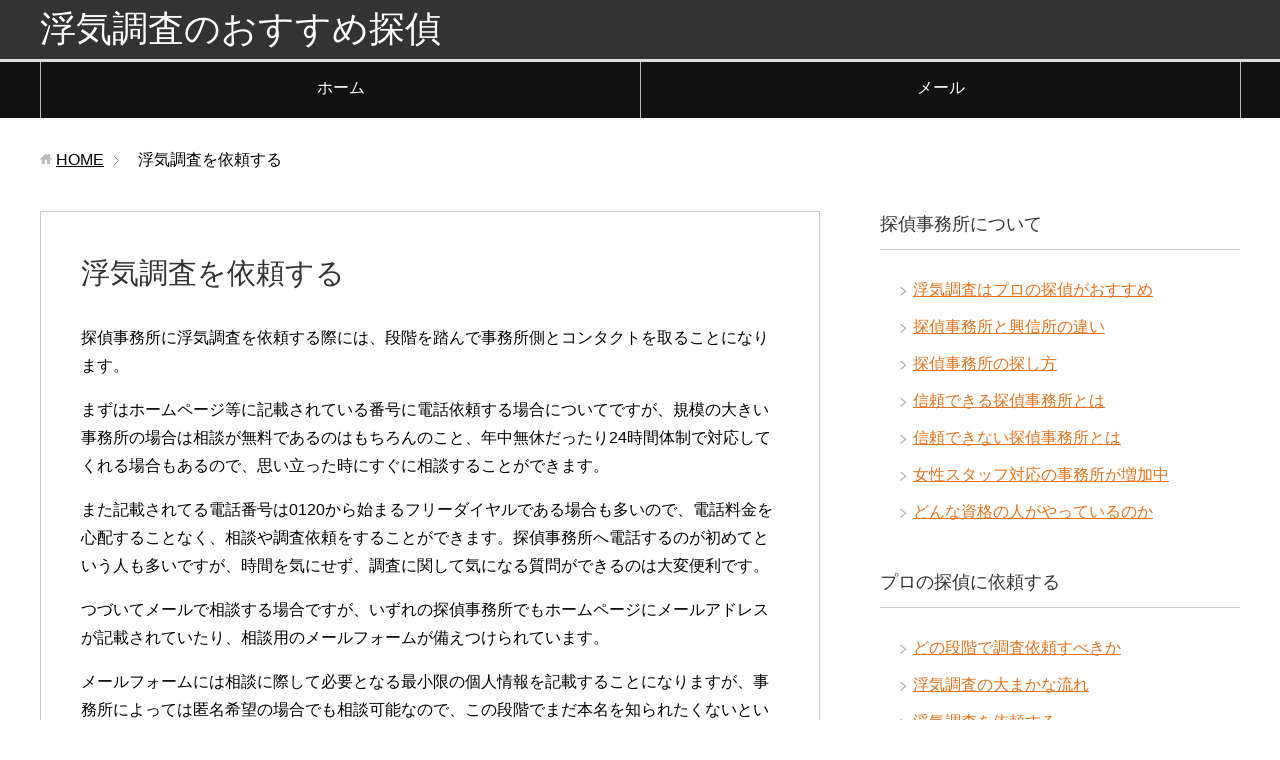

--- FILE ---
content_type: text/html; charset=UTF-8
request_url: https://tantei-uwaki.biz/irai.html
body_size: 12372
content:
<!DOCTYPE html>
<html lang="ja"
      class="col2">
<head prefix="og: http://ogp.me/ns# fb: http://ogp.me/ns/fb#">

    
    <meta charset="UTF-8">
    <meta http-equiv="X-UA-Compatible" content="IE=edge">
	        <meta name="viewport" content="width=device-width, initial-scale=1.0">
			            <meta name="keywords" content="">
				            <meta name="description" content="探偵事務所に浮気調査を依頼する際には、段階を踏んで事務所側とコンタクトを取ることになります。 まずはホームページ等に記載されている番号に電話依頼する場合についてですが、規模の大きい事務所の場合は相談が無料であるのはもちろ …">
		<link rel="canonical" href="https://tantei-uwaki.biz/irai.html" />

		<!-- All in One SEO 4.1.2.3 -->
		<title>浮気調査を依頼する | 浮気調査のおすすめ探偵</title>
		<meta name="description" content="探偵事務所に浮気調査を依頼する際には、段階を踏んで事務所側とコンタクトを取ることになります。 まずはホームページ等に記載されている番号に電話依頼する場合についてですが、規模の大きい事務所の場合は相談が無料であるのはもちろ […]"/>
		<link rel="canonical" href="https://tantei-uwaki.biz/irai.html" />
		<meta property="og:site_name" content="浮気調査のおすすめ探偵 | 浮気調査は良心的なプロの探偵事務所におまかせ！" />
		<meta property="og:type" content="article" />
		<meta property="og:title" content="浮気調査を依頼する | 浮気調査のおすすめ探偵" />
		<meta property="og:description" content="探偵事務所に浮気調査を依頼する際には、段階を踏んで事務所側とコンタクトを取ることになります。 まずはホームページ等に記載されている番号に電話依頼する場合についてですが、規模の大きい事務所の場合は相談が無料であるのはもちろ […]" />
		<meta property="og:url" content="https://tantei-uwaki.biz/irai.html" />
		<meta property="article:published_time" content="2013-12-19T10:50:35Z" />
		<meta property="article:modified_time" content="2021-07-28T08:51:58Z" />
		<meta name="twitter:card" content="summary" />
		<meta name="twitter:domain" content="tantei-uwaki.biz" />
		<meta name="twitter:title" content="浮気調査を依頼する | 浮気調査のおすすめ探偵" />
		<meta name="twitter:description" content="探偵事務所に浮気調査を依頼する際には、段階を踏んで事務所側とコンタクトを取ることになります。 まずはホームページ等に記載されている番号に電話依頼する場合についてですが、規模の大きい事務所の場合は相談が無料であるのはもちろ […]" />
		<script type="application/ld+json" class="aioseo-schema">
			{"@context":"https:\/\/schema.org","@graph":[{"@type":"WebSite","@id":"https:\/\/tantei-uwaki.biz\/#website","url":"https:\/\/tantei-uwaki.biz\/","name":"\u6d6e\u6c17\u8abf\u67fb\u306e\u304a\u3059\u3059\u3081\u63a2\u5075","description":"\u6d6e\u6c17\u8abf\u67fb\u306f\u826f\u5fc3\u7684\u306a\u30d7\u30ed\u306e\u63a2\u5075\u4e8b\u52d9\u6240\u306b\u304a\u307e\u304b\u305b\uff01","publisher":{"@id":"https:\/\/tantei-uwaki.biz\/#organization"}},{"@type":"Organization","@id":"https:\/\/tantei-uwaki.biz\/#organization","name":"\u6d6e\u6c17\u8abf\u67fb\u306e\u30d7\u30ed\u63a2\u5075","url":"https:\/\/tantei-uwaki.biz\/"},{"@type":"BreadcrumbList","@id":"https:\/\/tantei-uwaki.biz\/irai.html#breadcrumblist","itemListElement":[{"@type":"ListItem","@id":"https:\/\/tantei-uwaki.biz\/#listItem","position":"1","item":{"@type":"WebPage","@id":"https:\/\/tantei-uwaki.biz\/","name":"\u30db\u30fc\u30e0","description":"\u5168\u56fd\u5bfe\u5fdc\u30fb\u4f4e\u6599\u91d1\u306e\u63a2\u5075\u4e8b\u52d9\u6240\u3092\u53b3\u9078\u7d39\u4ecb \u5f53\u30b5\u30a4\u30c8\u3067\u306f\u3001\u5168\u56fd\u5bfe\u5fdc\u30fb\u4f4e\u6599\u91d1\u3067\u4fe1\u983c\u3067\u304d\u308b\u512a\u826f\u63a2\u5075\u4e8b\u52d9\u6240\u3092\u53b3\u9078\u3057\u3066\u3054\u7d39\u4ecb\u3057\u3066\u3044\u307e\u3059\u3002 \u533f\u540d\u30fb\u7121\u6599\u306e\u30e1\u30fc\u30eb\u76f8\u8ac7\u3067\u5b89\u5fc3\u30b9\u30bf\u30fc\u30c8 \u300c\u3069\u3053\u306b\u76f8\u8ac7\u3057\u305f\u3089\u3044\u3044\u304b\u308f\u304b\u3089\u306a\u3044\u2026\u300d\u300c\u9ad8\u984d\u8acb\u6c42\u3055\u308c\u308b\u306e [\u2026]","url":"https:\/\/tantei-uwaki.biz\/"},"nextItem":"https:\/\/tantei-uwaki.biz\/irai.html#listItem"},{"@type":"ListItem","@id":"https:\/\/tantei-uwaki.biz\/irai.html#listItem","position":"2","item":{"@type":"WebPage","@id":"https:\/\/tantei-uwaki.biz\/irai.html","name":"\u6d6e\u6c17\u8abf\u67fb\u3092\u4f9d\u983c\u3059\u308b","description":"\u63a2\u5075\u4e8b\u52d9\u6240\u306b\u6d6e\u6c17\u8abf\u67fb\u3092\u4f9d\u983c\u3059\u308b\u969b\u306b\u306f\u3001\u6bb5\u968e\u3092\u8e0f\u3093\u3067\u4e8b\u52d9\u6240\u5074\u3068\u30b3\u30f3\u30bf\u30af\u30c8\u3092\u53d6\u308b\u3053\u3068\u306b\u306a\u308a\u307e\u3059\u3002 \u307e\u305a\u306f\u30db\u30fc\u30e0\u30da\u30fc\u30b8\u7b49\u306b\u8a18\u8f09\u3055\u308c\u3066\u3044\u308b\u756a\u53f7\u306b\u96fb\u8a71\u4f9d\u983c\u3059\u308b\u5834\u5408\u306b\u3064\u3044\u3066\u3067\u3059\u304c\u3001\u898f\u6a21\u306e\u5927\u304d\u3044\u4e8b\u52d9\u6240\u306e\u5834\u5408\u306f\u76f8\u8ac7\u304c\u7121\u6599\u3067\u3042\u308b\u306e\u306f\u3082\u3061\u308d [\u2026]","url":"https:\/\/tantei-uwaki.biz\/irai.html"},"previousItem":"https:\/\/tantei-uwaki.biz\/#listItem"}]},{"@type":"WebPage","@id":"https:\/\/tantei-uwaki.biz\/irai.html#webpage","url":"https:\/\/tantei-uwaki.biz\/irai.html","name":"\u6d6e\u6c17\u8abf\u67fb\u3092\u4f9d\u983c\u3059\u308b | \u6d6e\u6c17\u8abf\u67fb\u306e\u304a\u3059\u3059\u3081\u63a2\u5075","description":"\u63a2\u5075\u4e8b\u52d9\u6240\u306b\u6d6e\u6c17\u8abf\u67fb\u3092\u4f9d\u983c\u3059\u308b\u969b\u306b\u306f\u3001\u6bb5\u968e\u3092\u8e0f\u3093\u3067\u4e8b\u52d9\u6240\u5074\u3068\u30b3\u30f3\u30bf\u30af\u30c8\u3092\u53d6\u308b\u3053\u3068\u306b\u306a\u308a\u307e\u3059\u3002 \u307e\u305a\u306f\u30db\u30fc\u30e0\u30da\u30fc\u30b8\u7b49\u306b\u8a18\u8f09\u3055\u308c\u3066\u3044\u308b\u756a\u53f7\u306b\u96fb\u8a71\u4f9d\u983c\u3059\u308b\u5834\u5408\u306b\u3064\u3044\u3066\u3067\u3059\u304c\u3001\u898f\u6a21\u306e\u5927\u304d\u3044\u4e8b\u52d9\u6240\u306e\u5834\u5408\u306f\u76f8\u8ac7\u304c\u7121\u6599\u3067\u3042\u308b\u306e\u306f\u3082\u3061\u308d [\u2026]","inLanguage":"ja","isPartOf":{"@id":"https:\/\/tantei-uwaki.biz\/#website"},"breadcrumb":{"@id":"https:\/\/tantei-uwaki.biz\/irai.html#breadcrumblist"},"datePublished":"2013-12-19T10:50:35+09:00","dateModified":"2021-07-28T08:51:58+09:00"}]}
		</script>
		<!-- All in One SEO -->

<link rel='dns-prefetch' href='//s.w.org' />
<link rel="alternate" type="application/rss+xml" title="浮気調査のおすすめ探偵 &raquo; フィード" href="https://tantei-uwaki.biz/feed" />
<link rel="alternate" type="application/rss+xml" title="浮気調査のおすすめ探偵 &raquo; コメントフィード" href="https://tantei-uwaki.biz/comments/feed" />
<link rel="alternate" type="application/rss+xml" title="浮気調査のおすすめ探偵 &raquo; 浮気調査を依頼する のコメントのフィード" href="https://tantei-uwaki.biz/irai.html/feed" />
<script type="text/javascript">
window._wpemojiSettings = {"baseUrl":"https:\/\/s.w.org\/images\/core\/emoji\/13.1.0\/72x72\/","ext":".png","svgUrl":"https:\/\/s.w.org\/images\/core\/emoji\/13.1.0\/svg\/","svgExt":".svg","source":{"concatemoji":"https:\/\/tantei-uwaki.biz\/wp\/wp-includes\/js\/wp-emoji-release.min.js?ver=5.9.12"}};
/*! This file is auto-generated */
!function(e,a,t){var n,r,o,i=a.createElement("canvas"),p=i.getContext&&i.getContext("2d");function s(e,t){var a=String.fromCharCode;p.clearRect(0,0,i.width,i.height),p.fillText(a.apply(this,e),0,0);e=i.toDataURL();return p.clearRect(0,0,i.width,i.height),p.fillText(a.apply(this,t),0,0),e===i.toDataURL()}function c(e){var t=a.createElement("script");t.src=e,t.defer=t.type="text/javascript",a.getElementsByTagName("head")[0].appendChild(t)}for(o=Array("flag","emoji"),t.supports={everything:!0,everythingExceptFlag:!0},r=0;r<o.length;r++)t.supports[o[r]]=function(e){if(!p||!p.fillText)return!1;switch(p.textBaseline="top",p.font="600 32px Arial",e){case"flag":return s([127987,65039,8205,9895,65039],[127987,65039,8203,9895,65039])?!1:!s([55356,56826,55356,56819],[55356,56826,8203,55356,56819])&&!s([55356,57332,56128,56423,56128,56418,56128,56421,56128,56430,56128,56423,56128,56447],[55356,57332,8203,56128,56423,8203,56128,56418,8203,56128,56421,8203,56128,56430,8203,56128,56423,8203,56128,56447]);case"emoji":return!s([10084,65039,8205,55357,56613],[10084,65039,8203,55357,56613])}return!1}(o[r]),t.supports.everything=t.supports.everything&&t.supports[o[r]],"flag"!==o[r]&&(t.supports.everythingExceptFlag=t.supports.everythingExceptFlag&&t.supports[o[r]]);t.supports.everythingExceptFlag=t.supports.everythingExceptFlag&&!t.supports.flag,t.DOMReady=!1,t.readyCallback=function(){t.DOMReady=!0},t.supports.everything||(n=function(){t.readyCallback()},a.addEventListener?(a.addEventListener("DOMContentLoaded",n,!1),e.addEventListener("load",n,!1)):(e.attachEvent("onload",n),a.attachEvent("onreadystatechange",function(){"complete"===a.readyState&&t.readyCallback()})),(n=t.source||{}).concatemoji?c(n.concatemoji):n.wpemoji&&n.twemoji&&(c(n.twemoji),c(n.wpemoji)))}(window,document,window._wpemojiSettings);
</script>
<style type="text/css">
img.wp-smiley,
img.emoji {
	display: inline !important;
	border: none !important;
	box-shadow: none !important;
	height: 1em !important;
	width: 1em !important;
	margin: 0 0.07em !important;
	vertical-align: -0.1em !important;
	background: none !important;
	padding: 0 !important;
}
</style>
	<link rel='stylesheet' id='wp-block-library-css'  href='https://tantei-uwaki.biz/wp/wp-includes/css/dist/block-library/style.min.css?ver=5.9.12' type='text/css' media='all' />
<style id='global-styles-inline-css' type='text/css'>
body{--wp--preset--color--black: #000000;--wp--preset--color--cyan-bluish-gray: #abb8c3;--wp--preset--color--white: #ffffff;--wp--preset--color--pale-pink: #f78da7;--wp--preset--color--vivid-red: #cf2e2e;--wp--preset--color--luminous-vivid-orange: #ff6900;--wp--preset--color--luminous-vivid-amber: #fcb900;--wp--preset--color--light-green-cyan: #7bdcb5;--wp--preset--color--vivid-green-cyan: #00d084;--wp--preset--color--pale-cyan-blue: #8ed1fc;--wp--preset--color--vivid-cyan-blue: #0693e3;--wp--preset--color--vivid-purple: #9b51e0;--wp--preset--gradient--vivid-cyan-blue-to-vivid-purple: linear-gradient(135deg,rgba(6,147,227,1) 0%,rgb(155,81,224) 100%);--wp--preset--gradient--light-green-cyan-to-vivid-green-cyan: linear-gradient(135deg,rgb(122,220,180) 0%,rgb(0,208,130) 100%);--wp--preset--gradient--luminous-vivid-amber-to-luminous-vivid-orange: linear-gradient(135deg,rgba(252,185,0,1) 0%,rgba(255,105,0,1) 100%);--wp--preset--gradient--luminous-vivid-orange-to-vivid-red: linear-gradient(135deg,rgba(255,105,0,1) 0%,rgb(207,46,46) 100%);--wp--preset--gradient--very-light-gray-to-cyan-bluish-gray: linear-gradient(135deg,rgb(238,238,238) 0%,rgb(169,184,195) 100%);--wp--preset--gradient--cool-to-warm-spectrum: linear-gradient(135deg,rgb(74,234,220) 0%,rgb(151,120,209) 20%,rgb(207,42,186) 40%,rgb(238,44,130) 60%,rgb(251,105,98) 80%,rgb(254,248,76) 100%);--wp--preset--gradient--blush-light-purple: linear-gradient(135deg,rgb(255,206,236) 0%,rgb(152,150,240) 100%);--wp--preset--gradient--blush-bordeaux: linear-gradient(135deg,rgb(254,205,165) 0%,rgb(254,45,45) 50%,rgb(107,0,62) 100%);--wp--preset--gradient--luminous-dusk: linear-gradient(135deg,rgb(255,203,112) 0%,rgb(199,81,192) 50%,rgb(65,88,208) 100%);--wp--preset--gradient--pale-ocean: linear-gradient(135deg,rgb(255,245,203) 0%,rgb(182,227,212) 50%,rgb(51,167,181) 100%);--wp--preset--gradient--electric-grass: linear-gradient(135deg,rgb(202,248,128) 0%,rgb(113,206,126) 100%);--wp--preset--gradient--midnight: linear-gradient(135deg,rgb(2,3,129) 0%,rgb(40,116,252) 100%);--wp--preset--duotone--dark-grayscale: url('#wp-duotone-dark-grayscale');--wp--preset--duotone--grayscale: url('#wp-duotone-grayscale');--wp--preset--duotone--purple-yellow: url('#wp-duotone-purple-yellow');--wp--preset--duotone--blue-red: url('#wp-duotone-blue-red');--wp--preset--duotone--midnight: url('#wp-duotone-midnight');--wp--preset--duotone--magenta-yellow: url('#wp-duotone-magenta-yellow');--wp--preset--duotone--purple-green: url('#wp-duotone-purple-green');--wp--preset--duotone--blue-orange: url('#wp-duotone-blue-orange');--wp--preset--font-size--small: 13px;--wp--preset--font-size--medium: 20px;--wp--preset--font-size--large: 36px;--wp--preset--font-size--x-large: 42px;}.has-black-color{color: var(--wp--preset--color--black) !important;}.has-cyan-bluish-gray-color{color: var(--wp--preset--color--cyan-bluish-gray) !important;}.has-white-color{color: var(--wp--preset--color--white) !important;}.has-pale-pink-color{color: var(--wp--preset--color--pale-pink) !important;}.has-vivid-red-color{color: var(--wp--preset--color--vivid-red) !important;}.has-luminous-vivid-orange-color{color: var(--wp--preset--color--luminous-vivid-orange) !important;}.has-luminous-vivid-amber-color{color: var(--wp--preset--color--luminous-vivid-amber) !important;}.has-light-green-cyan-color{color: var(--wp--preset--color--light-green-cyan) !important;}.has-vivid-green-cyan-color{color: var(--wp--preset--color--vivid-green-cyan) !important;}.has-pale-cyan-blue-color{color: var(--wp--preset--color--pale-cyan-blue) !important;}.has-vivid-cyan-blue-color{color: var(--wp--preset--color--vivid-cyan-blue) !important;}.has-vivid-purple-color{color: var(--wp--preset--color--vivid-purple) !important;}.has-black-background-color{background-color: var(--wp--preset--color--black) !important;}.has-cyan-bluish-gray-background-color{background-color: var(--wp--preset--color--cyan-bluish-gray) !important;}.has-white-background-color{background-color: var(--wp--preset--color--white) !important;}.has-pale-pink-background-color{background-color: var(--wp--preset--color--pale-pink) !important;}.has-vivid-red-background-color{background-color: var(--wp--preset--color--vivid-red) !important;}.has-luminous-vivid-orange-background-color{background-color: var(--wp--preset--color--luminous-vivid-orange) !important;}.has-luminous-vivid-amber-background-color{background-color: var(--wp--preset--color--luminous-vivid-amber) !important;}.has-light-green-cyan-background-color{background-color: var(--wp--preset--color--light-green-cyan) !important;}.has-vivid-green-cyan-background-color{background-color: var(--wp--preset--color--vivid-green-cyan) !important;}.has-pale-cyan-blue-background-color{background-color: var(--wp--preset--color--pale-cyan-blue) !important;}.has-vivid-cyan-blue-background-color{background-color: var(--wp--preset--color--vivid-cyan-blue) !important;}.has-vivid-purple-background-color{background-color: var(--wp--preset--color--vivid-purple) !important;}.has-black-border-color{border-color: var(--wp--preset--color--black) !important;}.has-cyan-bluish-gray-border-color{border-color: var(--wp--preset--color--cyan-bluish-gray) !important;}.has-white-border-color{border-color: var(--wp--preset--color--white) !important;}.has-pale-pink-border-color{border-color: var(--wp--preset--color--pale-pink) !important;}.has-vivid-red-border-color{border-color: var(--wp--preset--color--vivid-red) !important;}.has-luminous-vivid-orange-border-color{border-color: var(--wp--preset--color--luminous-vivid-orange) !important;}.has-luminous-vivid-amber-border-color{border-color: var(--wp--preset--color--luminous-vivid-amber) !important;}.has-light-green-cyan-border-color{border-color: var(--wp--preset--color--light-green-cyan) !important;}.has-vivid-green-cyan-border-color{border-color: var(--wp--preset--color--vivid-green-cyan) !important;}.has-pale-cyan-blue-border-color{border-color: var(--wp--preset--color--pale-cyan-blue) !important;}.has-vivid-cyan-blue-border-color{border-color: var(--wp--preset--color--vivid-cyan-blue) !important;}.has-vivid-purple-border-color{border-color: var(--wp--preset--color--vivid-purple) !important;}.has-vivid-cyan-blue-to-vivid-purple-gradient-background{background: var(--wp--preset--gradient--vivid-cyan-blue-to-vivid-purple) !important;}.has-light-green-cyan-to-vivid-green-cyan-gradient-background{background: var(--wp--preset--gradient--light-green-cyan-to-vivid-green-cyan) !important;}.has-luminous-vivid-amber-to-luminous-vivid-orange-gradient-background{background: var(--wp--preset--gradient--luminous-vivid-amber-to-luminous-vivid-orange) !important;}.has-luminous-vivid-orange-to-vivid-red-gradient-background{background: var(--wp--preset--gradient--luminous-vivid-orange-to-vivid-red) !important;}.has-very-light-gray-to-cyan-bluish-gray-gradient-background{background: var(--wp--preset--gradient--very-light-gray-to-cyan-bluish-gray) !important;}.has-cool-to-warm-spectrum-gradient-background{background: var(--wp--preset--gradient--cool-to-warm-spectrum) !important;}.has-blush-light-purple-gradient-background{background: var(--wp--preset--gradient--blush-light-purple) !important;}.has-blush-bordeaux-gradient-background{background: var(--wp--preset--gradient--blush-bordeaux) !important;}.has-luminous-dusk-gradient-background{background: var(--wp--preset--gradient--luminous-dusk) !important;}.has-pale-ocean-gradient-background{background: var(--wp--preset--gradient--pale-ocean) !important;}.has-electric-grass-gradient-background{background: var(--wp--preset--gradient--electric-grass) !important;}.has-midnight-gradient-background{background: var(--wp--preset--gradient--midnight) !important;}.has-small-font-size{font-size: var(--wp--preset--font-size--small) !important;}.has-medium-font-size{font-size: var(--wp--preset--font-size--medium) !important;}.has-large-font-size{font-size: var(--wp--preset--font-size--large) !important;}.has-x-large-font-size{font-size: var(--wp--preset--font-size--x-large) !important;}
</style>
<link rel='stylesheet' id='contact-form-7-css'  href='https://tantei-uwaki.biz/wp/wp-content/plugins/contact-form-7/includes/css/styles.css?ver=5.4.2' type='text/css' media='all' />
<link rel='stylesheet' id='keni_base-css'  href='https://tantei-uwaki.biz/wp/wp-content/themes/keni71_wp_standard_black_201901121415/base.css?ver=5.9.12' type='text/css' media='all' />
<link rel='stylesheet' id='keni_rwd-css'  href='https://tantei-uwaki.biz/wp/wp-content/themes/keni71_wp_standard_black_201901121415/rwd.css?ver=5.9.12' type='text/css' media='all' />
<script type='text/javascript' src='https://tantei-uwaki.biz/wp/wp-includes/js/jquery/jquery.min.js?ver=3.6.0' id='jquery-core-js'></script>
<script type='text/javascript' src='https://tantei-uwaki.biz/wp/wp-includes/js/jquery/jquery-migrate.min.js?ver=3.3.2' id='jquery-migrate-js'></script>
<link rel="https://api.w.org/" href="https://tantei-uwaki.biz/wp-json/" /><link rel="alternate" type="application/json" href="https://tantei-uwaki.biz/wp-json/wp/v2/pages/484" /><link rel="EditURI" type="application/rsd+xml" title="RSD" href="https://tantei-uwaki.biz/wp/xmlrpc.php?rsd" />
<link rel="wlwmanifest" type="application/wlwmanifest+xml" href="https://tantei-uwaki.biz/wp/wp-includes/wlwmanifest.xml" /> 
<meta name="generator" content="WordPress 5.9.12" />
<link rel='shortlink' href='https://tantei-uwaki.biz/?p=484' />
<link rel="alternate" type="application/json+oembed" href="https://tantei-uwaki.biz/wp-json/oembed/1.0/embed?url=https%3A%2F%2Ftantei-uwaki.biz%2Firai.html" />
<link rel="alternate" type="text/xml+oembed" href="https://tantei-uwaki.biz/wp-json/oembed/1.0/embed?url=https%3A%2F%2Ftantei-uwaki.biz%2Firai.html&#038;format=xml" />
        <!-- Copyright protection script -->
        <meta http-equiv="imagetoolbar" content="no">
        <script>
            /*<![CDATA[*/
            document.oncontextmenu = function () {
                return false;
            };
            /*]]>*/
        </script>
        <script type="text/javascript">
            /*<![CDATA[*/
            document.onselectstart = function () {
                event = event || window.event;
                var custom_input = event.target || event.srcElement;

                if (custom_input.type !== "text" && custom_input.type !== "textarea" && custom_input.type !== "password") {
                    return false;
                } else {
                    return true;
                }

            };
            if (window.sidebar) {
                document.onmousedown = function (e) {
                    var obj = e.target;
                    if (obj.tagName.toUpperCase() === 'SELECT'
                        || obj.tagName.toUpperCase() === "INPUT"
                        || obj.tagName.toUpperCase() === "TEXTAREA"
                        || obj.tagName.toUpperCase() === "PASSWORD") {
                        return true;
                    } else {
                        return false;
                    }
                };
            }
            window.onload = function () {
                document.body.style.webkitTouchCallout = 'none';
                document.body.style.KhtmlUserSelect = 'none';
            }
            /*]]>*/
        </script>
        <script type="text/javascript">
            /*<![CDATA[*/
            if (parent.frames.length > 0) {
                top.location.replace(document.location);
            }
            /*]]>*/
        </script>
        <script>
            /*<![CDATA[*/
            document.ondragstart = function () {
                return false;
            };
            /*]]>*/
        </script>
        <style type="text/css">

            * {
                -webkit-touch-callout: none;
                -webkit-user-select: none;
                -moz-user-select: none;
                user-select: none;
            }

            img {
                -webkit-touch-callout: none;
                -webkit-user-select: none;
                -moz-user-select: none;
                user-select: none;
            }

            input, textarea, select {
	            -webkit-user-select: auto;
            }

        </style>
        <!-- End Copyright protection script -->

        <!-- Source hidden -->

        
<!-- Dynamic Widgets by QURL loaded - http://www.dynamic-widgets.com //-->
<style type="text/css" media="all">
/* <![CDATA[ */
@import url("https://tantei-uwaki.biz/wp/wp-content/plugins/wp-table-reloaded/css/plugin.css?ver=1.9.4");
@import url("https://tantei-uwaki.biz/wp/wp-content/plugins/wp-table-reloaded/css/datatables.css?ver=1.9.4");
th, td {font-size:14px}


.wp-table-reloaded-id-2 .row-1 td {text-align:center}
.wp-table-reloaded-id-2 .row-2 td {text-align:center}
.wp-table-reloaded-id-2 .row-3 td {text-align:center}
.wp-table-reloaded-id-2 .row-4 td {text-align:center}
.wp-table-reloaded-id-2 .row-5 td {text-align:center}
.wp-table-reloaded-id-2 .row-6 td {text-align:center}
.wp-table-reloaded-id-2 .row-7 td {text-align:center}
.wp-table-reloaded-id-2 .row-8 td {text-align:center}
.wp-table-reloaded-id-2 .row-9 td {text-align:center}
.wp-table-reloaded-id-2 .row-10 td {text-align:center}
.wp-table-reloaded-id-2 .row-11 td {text-align:center}
.wp-table-reloaded-id-2 .row-12 td {text-align:center}
.wp-table-reloaded-id-2 .row-13 td {text-align:center}
.wp-table-reloaded-id-2 .row-14 td {text-align:center}
.wp-table-reloaded-id-2 .row-15 td {text-align:center}
.wp-table-reloaded-id-2 .row-16 td {text-align:center}

.wp-table-reloaded-id-49 td {background-color: #ffffcc!important;}
/* ]]> */
</style><style type="text/css" media="screen">body{position:relative}#dynamic-to-top{display:none;overflow:hidden;width:auto;z-index:90;position:fixed;bottom:20px;right:20px;top:auto;left:auto;font-family:sans-serif;font-size:1em;color:#fff;text-decoration:none;text-shadow:0 1px 0 #333;font-weight:bold;padding:17px 16px;border:1px solid #000;background:#111;-webkit-background-origin:border;-moz-background-origin:border;-icab-background-origin:border;-khtml-background-origin:border;-o-background-origin:border;background-origin:border;-webkit-background-clip:padding-box;-moz-background-clip:padding-box;-icab-background-clip:padding-box;-khtml-background-clip:padding-box;-o-background-clip:padding-box;background-clip:padding-box;-webkit-box-shadow:0 1px 3px rgba( 0, 0, 0, 0.4 ), inset 0 0 0 1px rgba( 0, 0, 0, 0.2 ), inset 0 1px 0 rgba( 255, 255, 255, .4 ), inset 0 10px 10px rgba( 255, 255, 255, .1 );-ms-box-shadow:0 1px 3px rgba( 0, 0, 0, 0.4 ), inset 0 0 0 1px rgba( 0, 0, 0, 0.2 ), inset 0 1px 0 rgba( 255, 255, 255, .4 ), inset 0 10px 10px rgba( 255, 255, 255, .1 );-moz-box-shadow:0 1px 3px rgba( 0, 0, 0, 0.4 ), inset 0 0 0 1px rgba( 0, 0, 0, 0.2 ), inset 0 1px 0 rgba( 255, 255, 255, .4 ), inset 0 10px 10px rgba( 255, 255, 255, .1 );-o-box-shadow:0 1px 3px rgba( 0, 0, 0, 0.4 ), inset 0 0 0 1px rgba( 0, 0, 0, 0.2 ), inset 0 1px 0 rgba( 255, 255, 255, .4 ), inset 0 10px 10px rgba( 255, 255, 255, .1 );-khtml-box-shadow:0 1px 3px rgba( 0, 0, 0, 0.4 ), inset 0 0 0 1px rgba( 0, 0, 0, 0.2 ), inset 0 1px 0 rgba( 255, 255, 255, .4 ), inset 0 10px 10px rgba( 255, 255, 255, .1 );-icab-box-shadow:0 1px 3px rgba( 0, 0, 0, 0.4 ), inset 0 0 0 1px rgba( 0, 0, 0, 0.2 ), inset 0 1px 0 rgba( 255, 255, 255, .4 ), inset 0 10px 10px rgba( 255, 255, 255, .1 );box-shadow:0 1px 3px rgba( 0, 0, 0, 0.4 ), inset 0 0 0 1px rgba( 0, 0, 0, 0.2 ), inset 0 1px 0 rgba( 255, 255, 255, .4 ), inset 0 10px 10px rgba( 255, 255, 255, .1 );-webkit-border-radius:30px;-moz-border-radius:30px;-icab-border-radius:30px;-khtml-border-radius:30px;border-radius:30px}#dynamic-to-top:hover{background:#4d5858;background:#111 -webkit-gradient( linear, 0% 0%, 0% 100%, from( rgba( 255, 255, 255, .2 ) ), to( rgba( 0, 0, 0, 0 ) ) );background:#111 -webkit-linear-gradient( top, rgba( 255, 255, 255, .2 ), rgba( 0, 0, 0, 0 ) );background:#111 -khtml-linear-gradient( top, rgba( 255, 255, 255, .2 ), rgba( 0, 0, 0, 0 ) );background:#111 -moz-linear-gradient( top, rgba( 255, 255, 255, .2 ), rgba( 0, 0, 0, 0 ) );background:#111 -o-linear-gradient( top, rgba( 255, 255, 255, .2 ), rgba( 0, 0, 0, 0 ) );background:#111 -ms-linear-gradient( top, rgba( 255, 255, 255, .2 ), rgba( 0, 0, 0, 0 ) );background:#111 -icab-linear-gradient( top, rgba( 255, 255, 255, .2 ), rgba( 0, 0, 0, 0 ) );background:#111 linear-gradient( top, rgba( 255, 255, 255, .2 ), rgba( 0, 0, 0, 0 ) );cursor:pointer}#dynamic-to-top:active{background:#111;background:#111 -webkit-gradient( linear, 0% 0%, 0% 100%, from( rgba( 0, 0, 0, .3 ) ), to( rgba( 0, 0, 0, 0 ) ) );background:#111 -webkit-linear-gradient( top, rgba( 0, 0, 0, .1 ), rgba( 0, 0, 0, 0 ) );background:#111 -moz-linear-gradient( top, rgba( 0, 0, 0, .1 ), rgba( 0, 0, 0, 0 ) );background:#111 -khtml-linear-gradient( top, rgba( 0, 0, 0, .1 ), rgba( 0, 0, 0, 0 ) );background:#111 -o-linear-gradient( top, rgba( 0, 0, 0, .1 ), rgba( 0, 0, 0, 0 ) );background:#111 -ms-linear-gradient( top, rgba( 0, 0, 0, .1 ), rgba( 0, 0, 0, 0 ) );background:#111 -icab-linear-gradient( top, rgba( 0, 0, 0, .1 ), rgba( 0, 0, 0, 0 ) );background:#111 linear-gradient( top, rgba( 0, 0, 0, .1 ), rgba( 0, 0, 0, 0 ) )}#dynamic-to-top,#dynamic-to-top:active,#dynamic-to-top:focus,#dynamic-to-top:hover{outline:none}#dynamic-to-top span{display:block;overflow:hidden;width:14px;height:12px;background:url( https://tantei-uwaki.biz/wp/wp-content/plugins/dynamic-to-top/css/images/up.png )no-repeat center center}</style><style type="text/css">.broken_link, a.broken_link {
	text-decoration: line-through;
}</style>        <link rel="shortcut icon" type="image/x-icon" href="https://tantei-uwaki.biz/wp/wp-content/themes/keni71_wp_standard_black_201901121415/favicon.ico">
        <link rel="apple-touch-icon" href="https://tantei-uwaki.biz/wp/wp-content/themes/keni71_wp_standard_black_201901121415/images/apple-touch-icon.png">
        <link rel="apple-touch-icon-precomposed"
              href="https://tantei-uwaki.biz/wp/wp-content/themes/keni71_wp_standard_black_201901121415/images/apple-touch-icon.png">
        <link rel="icon" href="https://tantei-uwaki.biz/wp/wp-content/themes/keni71_wp_standard_black_201901121415/images/apple-touch-icon.png">
	    <!--[if lt IE 9]>
    <script src="https://tantei-uwaki.biz/wp/wp-content/themes/keni71_wp_standard_black_201901121415/js/html5.js"></script><![endif]-->
	

</head>
    <body data-rsssl=1 class="page-template-default page page-id-484">
	
    <div class="container">
        <header id="top" class="site-header ">
            <div class="site-header-in ">
                <div class="site-header-conts">
					                        <p class="site-title"><a
                                    href="https://tantei-uwaki.biz">浮気調査のおすすめ探偵</a>
                        </p>
					                </div>
            </div>
			                <!--▼グローバルナビ-->
                <nav class="global-nav">
                    <div class="global-nav-in">
                        <div class="global-nav-panel"><span class="btn-global-nav icon-gn-menu">メニュー</span></div>
                        <ul id="menu">
							<li class="menu-item menu-item-type-custom menu-item-object-custom menu-item-home menu-item-116"><a href="https://tantei-uwaki.biz">ホーム</a></li>
<li class="menu-item menu-item-type-post_type menu-item-object-page menu-item-318"><a href="https://tantei-uwaki.biz/mail.html">メール</a></li>
                        </ul>
                    </div>
                </nav>
                <!--▲グローバルナビ-->
			        </header>
				
		
        <!--▲サイトヘッダー-->

    <div class="main-body">
        <div class="main-body-in">


					<nav class="breadcrumbs">
			<ol class="breadcrumbs-in" itemscope itemtype="http://schema.org/BreadcrumbList">
				<li class="bcl-first" itemprop="itemListElement" itemscope itemtype="http://schema.org/ListItem">
	<a itemprop="item" href="https://tantei-uwaki.biz">HOME</a>
	<meta itemprop="position" content="1" />
</li>
<li class="bcl-last">浮気調査を依頼する</li>
			</ol>
		</nav>

            <!--▼メインコンテンツ-->
            <main>
                <div class="main-conts">
					
                        <!--記事-->
                        <article id="post-484" class="section-wrap post-484 page type-page status-publish">
                            <div class="section-in">

                                <header class="article-header">
									                                        <h1 class="section-title">浮気調査を依頼する</h1>
									                                </header>

                                <div class="article-body">
									<p>探偵事務所に浮気調査を依頼する際には、段階を踏んで事務所側とコンタクトを取ることになります。</p>
<p>まずはホームページ等に記載されている番号に電話依頼する場合についてですが、規模の大きい事務所の場合は相談が無料であるのはもちろんのこと、年中無休だったり24時間体制で対応してくれる場合もあるので、思い立った時にすぐに相談することができます。</p>
<p>また記載されてる電話番号は0120から始まるフリーダイヤルである場合も多いので、電話料金を心配することなく、相談や調査依頼をすることができます。探偵事務所へ電話するのが初めてという人も多いですが、時間を気にせず、調査に関して気になる質問ができるのは大変便利です。</p>
<p>つづいてメールで相談する場合ですが、いずれの探偵事務所でもホームページにメールアドレスが記載されていたり、相談用のメールフォームが備えつけられています。</p>
<p>メールフォームには相談に際して必要となる最小限の個人情報を記載することになりますが、事務所によっては匿名希望の場合でも相談可能なので、この段階でまだ本名を知られたくないという方でも安心して相談することができます。</p>
<p>ただメールでのやりとりの場合は、電話のように双方向でやりとりが行えるわけではありませんので、メールの送受信だけで相談内容を深めていくというのは、相談内容が複雑であるほど時間を要します。</p>
<p>メールでは上手く伝わらない場合、できるだけ早い段階で電話相談へシフトし、依頼内容が具体的に煮詰まってきたら直接面談を行うという流れに入ります。</p>
<p>直接の面談と聞くと、弁護士への相談のようにそれだけで費用が発生すると思われがちですが、探偵事務所はそのような費用は求めることはなく、無料で面談できるので、安心して予約を入れることができます。</p>
<p>面談に際しては事務所のある場所まで出向くこともできますが、忙しくて行く暇がない方や、事務所に入るのを周囲に見られたくない人の場合は、調査員が出張して来てくれるため、その点ははフレキシブルな対応が期待できます。</p>
<p><b><span style="font-size: large;">都道府県別のおすすめ探偵事務所</span></b></p>

<table id="wp-table-reloaded-id-2-no-1" class="wp-table-reloaded wp-table-reloaded-id-2">
<tbody>
	<tr class="row-1 odd">
		<td class="column-1">北海道・東北</td>
	</tr>
	<tr class="row-2 even">
		<td class="column-1"><a href="https://tantei-uwaki.biz/hokkaido.html">北海道</a>　<a href="https://tantei-uwaki.biz/aomoriken.html">青森県</a>　<a href="https://tantei-uwaki.biz/iwateken.html">岩手県</a>　<a href="https://tantei-uwaki.biz/miyagiken.html">宮城県</a>　<a href="https://tantei-uwaki.biz/akitaken.html">秋田県</a>　<a href="https://tantei-uwaki.biz/yamagataken.html">山形県</a>　<a href="https://tantei-uwaki.biz/fukushimaken.html">福島県</a></td>
	</tr>
	<tr class="row-3 odd">
		<td class="column-1">関東</td>
	</tr>
	<tr class="row-4 even">
		<td class="column-1"><a href="https://tantei-uwaki.biz/tokyo.html">東京都</a>　<a href="https://tantei-uwaki.biz/kanagawaken.html">神奈川県</a>　<a href="https://tantei-uwaki.biz/saitamaken.html">埼玉県</a>　<a href="https://tantei-uwaki.biz/chibaken.html">千葉県</a>　<a href="https://tantei-uwaki.biz/ibarakiken.html">茨城県</a>　<a href="https://tantei-uwaki.biz/tochigiken.html">栃木県</a>　<a href="https://tantei-uwaki.biz/gunmaken.html">群馬県</a>　<a href="https://tantei-uwaki.biz/yamanashiken.html">山梨県</a></td>
	</tr>
	<tr class="row-5 odd">
		<td class="column-1">信越・北陸</td>
	</tr>
	<tr class="row-6 even">
		<td class="column-1"><a href="https://tantei-uwaki.biz/niigataken.html">新潟県</a>　<a href="https://tantei-uwaki.biz/naganoken.html">長野県</a>　<a href="https://tantei-uwaki.biz/toyamaken.html">富山県</a>　<a href="https://tantei-uwaki.biz/ishikawaken.html">石川県</a>　<a href="https://tantei-uwaki.biz/fukuiken.html">福井県</a></td>
	</tr>
	<tr class="row-7 odd">
		<td class="column-1">東海</td>
	</tr>
	<tr class="row-8 even">
		<td class="column-1"><a href="https://tantei-uwaki.biz/aichiken.html">愛知県</a>　<a href="https://tantei-uwaki.biz/gifuken.html">岐阜県</a>　<a href="https://tantei-uwaki.biz/shizuokaken.html">静岡県</a>　<a href="https://tantei-uwaki.biz/mieken.html">三重県</a></td>
	</tr>
	<tr class="row-9 odd">
		<td class="column-1">近畿</td>
	</tr>
	<tr class="row-10 even">
		<td class="column-1"><a href="https://tantei-uwaki.biz/oosakafu.html">大阪府</a>　<a href="https://tantei-uwaki.biz/hyogoken.html">兵庫県</a>　<a href="https://tantei-uwaki.biz/kyotofu.html">京都府</a>　<a href="https://tantei-uwaki.biz/shigaken.html">滋賀県</a>　<a href="https://tantei-uwaki.biz/naraken.html">奈良県</a>　<a href="https://tantei-uwaki.biz/wakayamaken.html">和歌山県</a></td>
	</tr>
	<tr class="row-11 odd">
		<td class="column-1">中国</td>
	</tr>
	<tr class="row-12 even">
		<td class="column-1"><a href="https://tantei-uwaki.biz/tottoriken.html">鳥取県</a>　<a href="https://tantei-uwaki.biz/shimaneken.html">島根県</a>　<a href="https://tantei-uwaki.biz/okayamaken.html">岡山県</a>　<a href="https://tantei-uwaki.biz/hiroshimaken.html">広島県</a>　<a href="https://tantei-uwaki.biz/yamaguchiken.html">山口県</a></td>
	</tr>
	<tr class="row-13 odd">
		<td class="column-1">四国</td>
	</tr>
	<tr class="row-14 even">
		<td class="column-1"><a href="https://tantei-uwaki.biz/tokushimaken.html">徳島県</a>　<a href="https://tantei-uwaki.biz/kagawaken.html">香川県</a>　<a href="https://tantei-uwaki.biz/ehimeken.html">愛媛県</a>　<a href="https://tantei-uwaki.biz/kochiken.html">高知県</a></td>
	</tr>
	<tr class="row-15 odd">
		<td class="column-1">九州・沖縄</td>
	</tr>
	<tr class="row-16 even">
		<td class="column-1"><a href="https://tantei-uwaki.biz/fukuokaken.html">福岡県</a>　<a href="https://tantei-uwaki.biz/sagaken.html">佐賀県</a>　<a href="https://tantei-uwaki.biz/nagasakiken.html">長崎県</a>　<a href="https://tantei-uwaki.biz/kumamotoken.html">熊本県</a>　<a href="https://tantei-uwaki.biz/ooitaken.html">大分県</a>　<a href="https://tantei-uwaki.biz/miyazakiken.html">宮崎県</a>　<a href="https://tantei-uwaki.biz/kagoshimaken.html">鹿児島県</a>　<a href="https://tantei-uwaki.biz/okinawaken.html">沖縄県</a></td>
	</tr>
</tbody>
</table>

                                </div><!--article-body-->

								
								
								
                            </div><!--section-in-->
                        </article><!--記事-->

					
                </div><!--main-conts-->
            </main>
            <!--▲メインコンテンツ-->

			    <!--▼サブコンテンツ-->
    <aside class="sub-conts sidebar">
		<section id="nav_menu-11" class="section-wrap widget-conts widget_nav_menu"><div class="section-in"><h3 class="section-title">探偵事務所について</h3><div class="menu-%e6%8e%a2%e5%81%b5%e4%ba%8b%e5%8b%99%e6%89%80%e3%81%ab%e3%81%a4%e3%81%84%e3%81%a6-container"><ul id="menu-%e6%8e%a2%e5%81%b5%e4%ba%8b%e5%8b%99%e6%89%80%e3%81%ab%e3%81%a4%e3%81%84%e3%81%a6" class="menu"><li id="menu-item-673" class="menu-item menu-item-type-post_type menu-item-object-page menu-item-673"><a href="https://tantei-uwaki.biz/osusume-pro.html">浮気調査はプロの探偵がおすすめ</a></li>
<li id="menu-item-674" class="menu-item menu-item-type-post_type menu-item-object-page menu-item-674"><a href="https://tantei-uwaki.biz/koushinjyo-chigai.html">探偵事務所と興信所の違い</a></li>
<li id="menu-item-675" class="menu-item menu-item-type-post_type menu-item-object-page menu-item-675"><a href="https://tantei-uwaki.biz/sagashikata.html">探偵事務所の探し方</a></li>
<li id="menu-item-676" class="menu-item menu-item-type-post_type menu-item-object-page menu-item-676"><a href="https://tantei-uwaki.biz/shinrai-tantei.html">信頼できる探偵事務所とは</a></li>
<li id="menu-item-677" class="menu-item menu-item-type-post_type menu-item-object-page menu-item-677"><a href="https://tantei-uwaki.biz/shinrai-dekinai.html">信頼できない探偵事務所とは</a></li>
<li id="menu-item-678" class="menu-item menu-item-type-post_type menu-item-object-page menu-item-678"><a href="https://tantei-uwaki.biz/female-staff.html">女性スタッフ対応の事務所が増加中</a></li>
<li id="menu-item-679" class="menu-item menu-item-type-post_type menu-item-object-page menu-item-679"><a href="https://tantei-uwaki.biz/tantei-shikaku.html">どんな資格の人がやっているのか</a></li>
</ul></div></div></section><section id="nav_menu-3" class="section-wrap widget-conts widget_nav_menu"><div class="section-in"><h3 class="section-title">プロの探偵に依頼する</h3><div class="menu-%e3%83%97%e3%83%ad%e3%81%ae%e6%8e%a2%e5%81%b5%e3%81%ab%e4%be%9d%e9%a0%bc%e3%81%99%e3%82%8b-container"><ul id="menu-%e3%83%97%e3%83%ad%e3%81%ae%e6%8e%a2%e5%81%b5%e3%81%ab%e4%be%9d%e9%a0%bc%e3%81%99%e3%82%8b" class="menu"><li id="menu-item-681" class="menu-item menu-item-type-post_type menu-item-object-page menu-item-681"><a href="https://tantei-uwaki.biz/tyousa-timing.html">どの段階で調査依頼すべきか</a></li>
<li id="menu-item-680" class="menu-item menu-item-type-post_type menu-item-object-page menu-item-680"><a href="https://tantei-uwaki.biz/tyousa-nagare.html">浮気調査の大まかな流れ</a></li>
<li id="menu-item-486" class="menu-item menu-item-type-post_type menu-item-object-page current-menu-item page_item page-item-484 current_page_item menu-item-486"><a href="https://tantei-uwaki.biz/irai.html" aria-current="page">浮気調査を依頼する</a></li>
<li id="menu-item-759" class="menu-item menu-item-type-post_type menu-item-object-page menu-item-759"><a href="https://tantei-uwaki.biz/mail-reibun.html">浮気調査依頼メール（例文）</a></li>
<li id="menu-item-532" class="menu-item menu-item-type-post_type menu-item-object-page menu-item-532"><a href="https://tantei-uwaki.biz/mensetsu-basyo.html">面接はどこでする？どんな雰囲気？</a></li>
<li id="menu-item-682" class="menu-item menu-item-type-post_type menu-item-object-page menu-item-682"><a href="https://tantei-uwaki.biz/nissuu.html">浮気調査にかかる日数</a></li>
<li id="menu-item-683" class="menu-item menu-item-type-post_type menu-item-object-page menu-item-683"><a href="https://tantei-uwaki.biz/tyousa-hani.html">どこまで調査してくれるのか</a></li>
<li id="menu-item-564" class="menu-item menu-item-type-post_type menu-item-object-page menu-item-564"><a href="https://tantei-uwaki.biz/hokoku.html">調査結果の報告を受ける</a></li>
<li id="menu-item-567" class="menu-item menu-item-type-post_type menu-item-object-page menu-item-567"><a href="https://tantei-uwaki.biz/follow.html">調査後のアフターフォロー</a></li>
<li id="menu-item-570" class="menu-item menu-item-type-post_type menu-item-object-page menu-item-570"><a href="https://tantei-uwaki.biz/rikon-fukuen.html">調査後の離婚、復縁について</a></li>
</ul></div></div></section><section id="nav_menu-6" class="section-wrap widget-conts widget_nav_menu"><div class="section-in"><h3 class="section-title">調査費について</h3><div class="menu-%e8%aa%bf%e6%9f%bb%e8%b2%bb%e7%94%a8-container"><ul id="menu-%e8%aa%bf%e6%9f%bb%e8%b2%bb%e7%94%a8" class="menu"><li id="menu-item-452" class="menu-item menu-item-type-post_type menu-item-object-page menu-item-452"><a href="https://tantei-uwaki.biz/hiyou.html">浮気調査にかかる一般的な費用</a></li>
<li id="menu-item-451" class="menu-item menu-item-type-post_type menu-item-object-page menu-item-451"><a href="https://tantei-uwaki.biz/teiryokin.html">調査費を安く済ませるには</a></li>
<li id="menu-item-450" class="menu-item menu-item-type-post_type menu-item-object-page menu-item-450"><a href="https://tantei-uwaki.biz/seiko-hosyu.html">成功報酬制とは</a></li>
<li id="menu-item-456" class="menu-item menu-item-type-post_type menu-item-object-page menu-item-456"><a href="https://tantei-uwaki.biz/tsuika-ryokin.html">追加料金のある探偵とない探偵</a></li>
<li id="menu-item-540" class="menu-item menu-item-type-post_type menu-item-object-page menu-item-540"><a href="https://tantei-uwaki.biz/puchi-tyousa.html">プチ調査、簡易調査とは</a></li>
</ul></div></div></section><section id="nav_menu-8" class="section-wrap widget-conts widget_nav_menu"><div class="section-in"><h3 class="section-title">知っておくと安心</h3><div class="menu-%e7%9f%a5%e3%81%a3%e3%81%a6%e3%81%8a%e3%81%8f%e3%81%a8%e5%ae%89%e5%bf%83-container"><ul id="menu-%e7%9f%a5%e3%81%a3%e3%81%a6%e3%81%8a%e3%81%8f%e3%81%a8%e5%ae%89%e5%bf%83" class="menu"><li id="menu-item-528" class="menu-item menu-item-type-post_type menu-item-object-page menu-item-528"><a href="https://tantei-uwaki.biz/tokumei-irai.html">匿名での調査依頼は可能か</a></li>
<li id="menu-item-551" class="menu-item menu-item-type-post_type menu-item-object-page menu-item-551"><a href="https://tantei-uwaki.biz/tyousa-sippai.html">調査が失敗してばれることはあるか</a></li>
<li id="menu-item-546" class="menu-item menu-item-type-post_type menu-item-object-page menu-item-546"><a href="https://tantei-uwaki.biz/tyui.html">調査期間中に注意すること</a></li>
<li id="menu-item-555" class="menu-item menu-item-type-post_type menu-item-object-page menu-item-555"><a href="https://tantei-uwaki.biz/kojin-jyoho.html">調査内容、個人情報が漏れることは？</a></li>
<li id="menu-item-558" class="menu-item menu-item-type-post_type menu-item-object-page menu-item-558"><a href="https://tantei-uwaki.biz/saiban-shiryo.html">調停・裁判に必要な調査資料</a></li>
<li id="menu-item-586" class="menu-item menu-item-type-post_type menu-item-object-page menu-item-586"><a href="https://tantei-uwaki.biz/futei-syouko.html">裁判で必要な不貞行為の証拠</a></li>
<li id="menu-item-561" class="menu-item menu-item-type-post_type menu-item-object-page menu-item-561"><a href="https://tantei-uwaki.biz/isyaryo-jikou.html">慰謝料請求には時効がある</a></li>
<li id="menu-item-589" class="menu-item menu-item-type-post_type menu-item-object-page menu-item-589"><a href="https://tantei-uwaki.biz/tyousa-koumoku.html">浮気調査以外に探偵ができること</a></li>
<li id="menu-item-576" class="menu-item menu-item-type-post_type menu-item-object-page menu-item-576"><a href="https://tantei-uwaki.biz/tyousa-zouka.html">浮気調査依頼は年々増加している</a></li>
<li id="menu-item-686" class="menu-item menu-item-type-post_type menu-item-object-page menu-item-686"><a href="https://tantei-uwaki.biz/merit.html">浮気調査を行うメリット</a></li>
<li id="menu-item-685" class="menu-item menu-item-type-post_type menu-item-object-page menu-item-685"><a href="https://tantei-uwaki.biz/demerit.html">浮気調査のデメリット</a></li>
</ul></div></div></section><section id="nav_menu-2" class="section-wrap widget-conts widget_nav_menu"><div class="section-in"><h3 class="section-title">浮気チェック、自己調査</h3><div class="menu-%e6%b5%ae%e6%b0%97%e3%83%81%e3%82%a7%e3%83%83%e3%82%af%e3%80%81%e8%87%aa%e5%b7%b1%e8%aa%bf%e6%9f%bb-container"><ul id="menu-%e6%b5%ae%e6%b0%97%e3%83%81%e3%82%a7%e3%83%83%e3%82%af%e3%80%81%e8%87%aa%e5%b7%b1%e8%aa%bf%e6%9f%bb" class="menu"><li id="menu-item-344" class="menu-item menu-item-type-post_type menu-item-object-page menu-item-344"><a href="https://tantei-uwaki.biz/checkpoint.html">夫や妻の浮気を見抜くチェックポイント</a></li>
<li id="menu-item-355" class="menu-item menu-item-type-post_type menu-item-object-page menu-item-355"><a href="https://tantei-uwaki.biz/teigi.html">浮気はどこから？裁判なら？</a></li>
<li id="menu-item-358" class="menu-item menu-item-type-post_type menu-item-object-page menu-item-358"><a href="https://tantei-uwaki.biz/jikotyousa.html">自分でできる浮気調査</a></li>
<li id="menu-item-846" class="menu-item menu-item-type-post_type menu-item-object-page menu-item-846"><a href="https://tantei-uwaki.biz/jikotyousa/okane.html">・お金の使い方で浮気を調べる</a></li>
<li id="menu-item-848" class="menu-item menu-item-type-post_type menu-item-object-page menu-item-848"><a href="https://tantei-uwaki.biz/jikotyousa/internet.html">・インターネットで浮気を調べる</a></li>
<li id="menu-item-844" class="menu-item menu-item-type-post_type menu-item-object-page menu-item-844"><a href="https://tantei-uwaki.biz/jikotyousa/hito.html">・人を介して浮気を調べる</a></li>
<li id="menu-item-845" class="menu-item menu-item-type-post_type menu-item-object-page menu-item-845"><a href="https://tantei-uwaki.biz/jikotyousa/mochimono.html">・持ち物から浮気を調べる</a></li>
<li id="menu-item-849" class="menu-item menu-item-type-post_type menu-item-object-page menu-item-849"><a href="https://tantei-uwaki.biz/jikotyousa/keitai-smartphone.html">・携帯やスマホで浮気を調べる</a></li>
<li id="menu-item-843" class="menu-item menu-item-type-post_type menu-item-object-page menu-item-843"><a href="https://tantei-uwaki.biz/jikotyousa/fukusou.html">・服装の変化で浮気を調べる</a></li>
<li id="menu-item-842" class="menu-item menu-item-type-post_type menu-item-object-page menu-item-842"><a href="https://tantei-uwaki.biz/jikotyousa/life-pattern.html">・生活パターンで浮気を調べる</a></li>
<li id="menu-item-840" class="menu-item menu-item-type-post_type menu-item-object-page menu-item-840"><a href="https://tantei-uwaki.biz/jikotyousa/life-pattern2.html">・生活パターンで浮気を調べる②</a></li>
<li id="menu-item-847" class="menu-item menu-item-type-post_type menu-item-object-page menu-item-847"><a href="https://tantei-uwaki.biz/jikotyousa/jikayousya.html">・自家用車から浮気を調べる</a></li>
<li id="menu-item-841" class="menu-item menu-item-type-post_type menu-item-object-page menu-item-841"><a href="https://tantei-uwaki.biz/jikotyousa/bikou-harikomi.html">・尾行、張り込みで浮気を調べる</a></li>
<li id="menu-item-581" class="menu-item menu-item-type-post_type menu-item-object-page menu-item-581"><a href="https://tantei-uwaki.biz/aite-tokutei.html">浮気相手を特定する方法</a></li>
<li id="menu-item-368" class="menu-item menu-item-type-post_type menu-item-object-page menu-item-368"><a href="https://tantei-uwaki.biz/fukairishinai.html">自己調査では深入りしないこと</a></li>
<li id="menu-item-692" class="menu-item menu-item-type-post_type menu-item-object-page menu-item-692"><a href="https://tantei-uwaki.biz/technique.html">カメラやビデオカメラの撮影テクニック</a></li>
</ul></div></div></section><section id="nav_menu-10" class="section-wrap widget-conts widget_nav_menu"><div class="section-in"><h3 class="section-title">浮気調査体験談</h3><div class="menu-%e6%b5%ae%e6%b0%97%e8%aa%bf%e6%9f%bb%e4%bd%93%e9%a8%93%e8%ab%87-container"><ul id="menu-%e6%b5%ae%e6%b0%97%e8%aa%bf%e6%9f%bb%e4%bd%93%e9%a8%93%e8%ab%87" class="menu"><li id="menu-item-633" class="menu-item menu-item-type-post_type menu-item-object-page menu-item-633"><a href="https://tantei-uwaki.biz/uwakityousa.html">浮気調査体験談</a></li>
<li id="menu-item-651" class="menu-item menu-item-type-post_type menu-item-object-page menu-item-651"><a href="https://tantei-uwaki.biz/uwakityousa/taikendan1.html">浮気調査体験談①</a></li>
<li id="menu-item-650" class="menu-item menu-item-type-post_type menu-item-object-page menu-item-650"><a href="https://tantei-uwaki.biz/uwakityousa/taikendan2.html">浮気調査体験談②</a></li>
<li id="menu-item-649" class="menu-item menu-item-type-post_type menu-item-object-page menu-item-649"><a href="https://tantei-uwaki.biz/uwakityousa/taikendan3.html">浮気調査体験談③</a></li>
</ul></div></div></section>    </aside>
    <!--▲サブコンテンツ-->

	
        </div>
    </div>

<!--▼サイトフッター-->
<footer class="site-footer">
	<div class="site-footer-in">
	<div class="site-footer-conts">
	</div>
	</div>
<div class="copyright">
    <p><small>Copyright (C) 2008-2026 浮気調査のおすすめ探偵 <span>All Rights Reserved.</span></small></p>
</div>
</footer>
<!--▲サイトフッター-->


<!--▼ページトップ-->
<p class="page-top"><a href="#top"><img class="over" src="https://tantei-uwaki.biz/wp/wp-content/themes/keni71_wp_standard_black_201901121415/images/common/page-top_off.png" width="80" height="80" alt="ページの先頭へ"></a></p>
<!--▲ページトップ-->

</div><!--container-->

<script type='text/javascript' src='https://tantei-uwaki.biz/wp/wp-includes/js/dist/vendor/regenerator-runtime.min.js?ver=0.13.9' id='regenerator-runtime-js'></script>
<script type='text/javascript' src='https://tantei-uwaki.biz/wp/wp-includes/js/dist/vendor/wp-polyfill.min.js?ver=3.15.0' id='wp-polyfill-js'></script>
<script type='text/javascript' id='contact-form-7-js-extra'>
/* <![CDATA[ */
var wpcf7 = {"api":{"root":"https:\/\/tantei-uwaki.biz\/wp-json\/","namespace":"contact-form-7\/v1"}};
/* ]]> */
</script>
<script type='text/javascript' src='https://tantei-uwaki.biz/wp/wp-content/plugins/contact-form-7/includes/js/index.js?ver=5.4.2' id='contact-form-7-js'></script>
<script type='text/javascript' src='https://tantei-uwaki.biz/wp/wp-content/themes/keni71_wp_standard_black_201901121415/js/socialButton.js?ver=5.9.12' id='my-social-js'></script>
<script type='text/javascript' src='https://tantei-uwaki.biz/wp/wp-content/themes/keni71_wp_standard_black_201901121415/js/utility.js?ver=5.9.12' id='my-utility-js'></script>
<script type='text/javascript' src='https://tantei-uwaki.biz/wp/wp-content/plugins/dynamic-to-top/js/libs/jquery.easing.js?ver=1.3' id='jquery-easing-js'></script>
<script type='text/javascript' id='dynamic-to-top-js-extra'>
/* <![CDATA[ */
var mv_dynamic_to_top = {"text":"To Top","version":"0","min":"300","speed":"200","easing":"easeInExpo","margin":"20"};
/* ]]> */
</script>
<script type='text/javascript' src='https://tantei-uwaki.biz/wp/wp-content/plugins/dynamic-to-top/js/dynamic.to.top.min.js?ver=3.5' id='dynamic-to-top-js'></script>
	


</body>
</html>